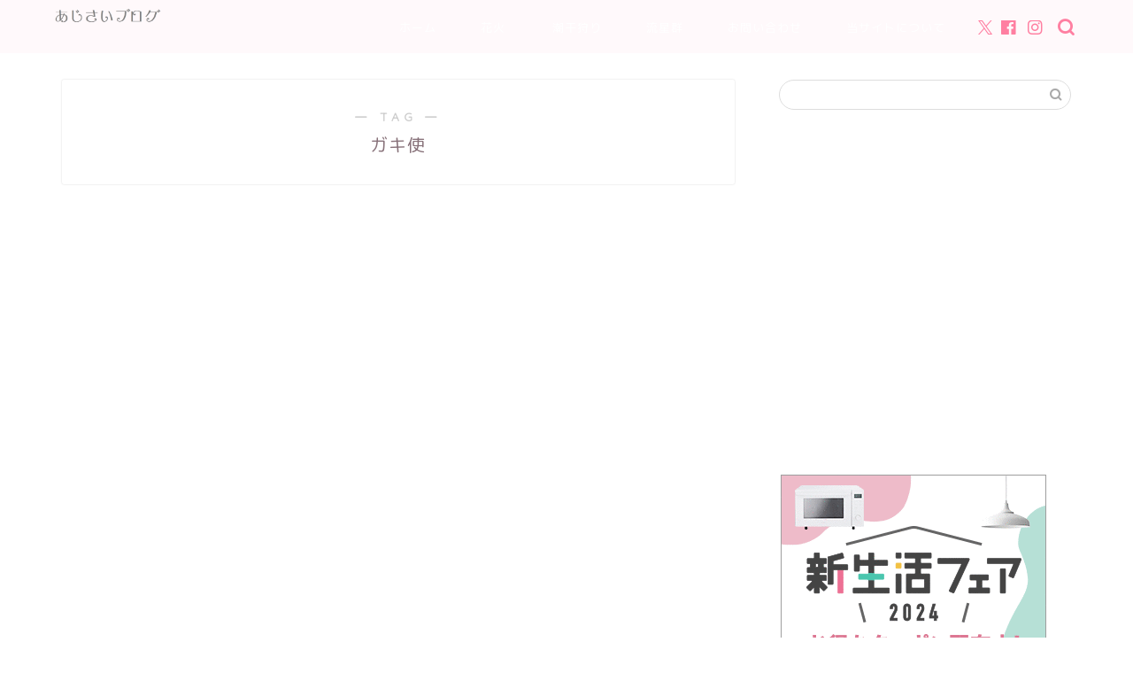

--- FILE ---
content_type: text/html; charset=utf-8
request_url: https://www.google.com/recaptcha/api2/aframe
body_size: 267
content:
<!DOCTYPE HTML><html><head><meta http-equiv="content-type" content="text/html; charset=UTF-8"></head><body><script nonce="mHsijuAcWuG9nW7LTRPUAg">/** Anti-fraud and anti-abuse applications only. See google.com/recaptcha */ try{var clients={'sodar':'https://pagead2.googlesyndication.com/pagead/sodar?'};window.addEventListener("message",function(a){try{if(a.source===window.parent){var b=JSON.parse(a.data);var c=clients[b['id']];if(c){var d=document.createElement('img');d.src=c+b['params']+'&rc='+(localStorage.getItem("rc::a")?sessionStorage.getItem("rc::b"):"");window.document.body.appendChild(d);sessionStorage.setItem("rc::e",parseInt(sessionStorage.getItem("rc::e")||0)+1);localStorage.setItem("rc::h",'1769368789376');}}}catch(b){}});window.parent.postMessage("_grecaptcha_ready", "*");}catch(b){}</script></body></html>